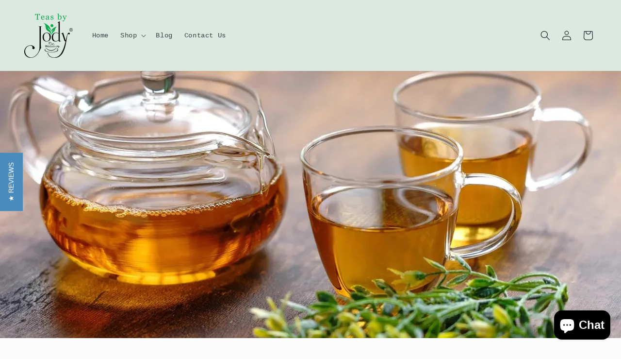

--- FILE ---
content_type: text/plain; charset=utf-8
request_url: https://d-ipv6.mmapiws.com/ant_squire
body_size: 154
content:
teasbyjody.com;019c2471-6097-723e-8380-7aed364a8719:dd24ae895bcb7b7b504e234b7ab200e6ba5ff9bf